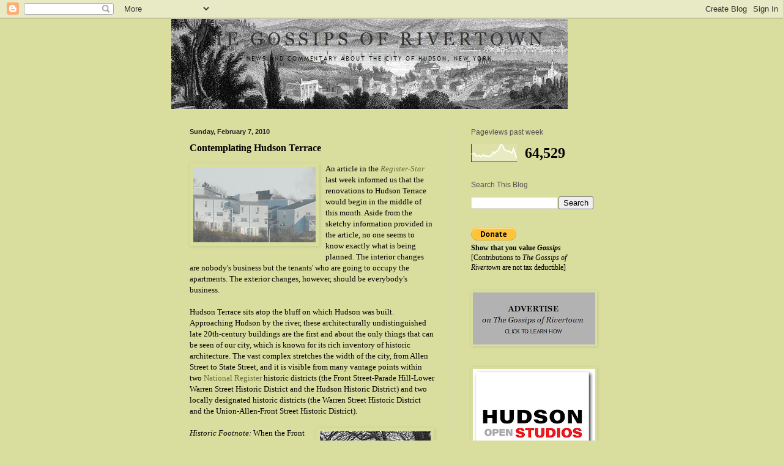

--- FILE ---
content_type: text/html; charset=UTF-8
request_url: https://gossipsofrivertown.blogspot.com/b/stats?style=WHITE_TRANSPARENT&timeRange=LAST_WEEK&token=APq4FmDLSfd6gd2rhLZTM61ExPGyjrWgNecjMXau1cIK-l8n-Agyvo9VyYDBlXc8LPTLj7scgHNdXj8URWVvSzKwIFf37sm7YQ
body_size: -15
content:
{"total":64529,"sparklineOptions":{"backgroundColor":{"fillOpacity":0.1,"fill":"#ffffff"},"series":[{"areaOpacity":0.3,"color":"#fff"}]},"sparklineData":[[0,45],[1,45],[2,48],[3,34],[4,34],[5,37],[6,28],[7,35],[8,40],[9,30],[10,34],[11,29],[12,33],[13,39],[14,56],[15,48],[16,60],[17,63],[18,80],[19,100],[20,93],[21,72],[22,64],[23,60],[24,62],[25,55],[26,50],[27,73],[28,50],[29,19]],"nextTickMs":15062}